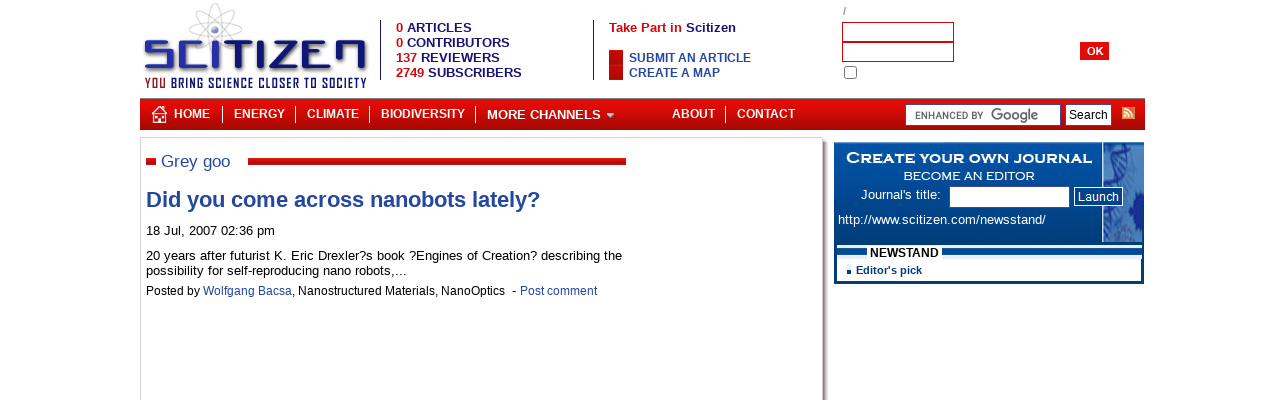

--- FILE ---
content_type: text/html; charset=UTF-8
request_url: http://www.scitizen.com/?grey+goo
body_size: 3953
content:
<!DOCTYPE html PUBLIC "-//W3C//DTD XHTML 1.0 Strict//EN" "http://www.w3.org/TR/xhtml1/DTD/xhtml1-strict.dtd">
<html lang="en">
<HEAD>
<meta http-equiv="Content-Type" content="text/html;charset=ISO-8859-1">
<meta name="twitter:domain" content="www.scitizen.com">
<TITLE lang="en">Grey goo - Scitizen</TITLE>
<meta name="DC.title" lang="en" content="Grey goo - Scitizen" />
<meta name="twitter:card" content="summary_large_image">
<meta name="twitter:domain" content="www.scitizen.com">
<META NAME="description" lang="en" content="content related to Grey goo">
<meta name="DC.description" lang="en" content="content related to Grey goo" />
<meta name="DC.subject" lang="en" content="Grey goo,Scitizen" />
<link rel="alternate" type="application/rss+xml" title="Scitizen" href="http://www.scitizen.com/screens/RSS/sw_getFeed.php?idTheme=HOME"  />
<link rel="alternate" type="application/rss+xml" title="Cosmology" href="http://www.scitizen.com/screens/RSS/sw_getFeed.php?idTheme=8"  />
<link rel="alternate" type="application/rss+xml" title="Extrasolar planet" href="http://www.scitizen.com/screens/RSS/sw_getFeed.php?idTheme=7"  />
<link rel="alternate" type="application/rss+xml" title="NanoBiology" href="http://www.scitizen.com/screens/RSS/sw_getFeed.php?idTheme=12"  />
<link rel="alternate" type="application/rss+xml" title="Stem Cells" href="http://www.scitizen.com/screens/RSS/sw_getFeed.php?idTheme=9"  />
<link rel="alternate" type="application/rss+xml" title="Nanostructures" href="http://www.scitizen.com/screens/RSS/sw_getFeed.php?idTheme=5"  />
<link rel="alternate" type="application/rss+xml" title="Bird Flu" href="http://www.scitizen.com/screens/RSS/sw_getFeed.php?idTheme=15"  />
<link rel="alternate" type="application/rss+xml" title="Future Energies" href="http://www.scitizen.com/screens/RSS/sw_getFeed.php?idTheme=14"  />
<link rel="alternate" type="application/rss+xml" title="Science policy" href="http://www.scitizen.com/screens/RSS/sw_getFeed.php?idTheme=31"  />
<link rel="alternate" type="application/rss+xml" title="AIDS" href="http://www.scitizen.com/screens/RSS/sw_getFeed.php?idTheme=26"  />
<link rel="alternate" type="application/rss+xml" title="Cancer" href="http://www.scitizen.com/screens/RSS/sw_getFeed.php?idTheme=24"  />
<link rel="alternate" type="application/rss+xml" title="Neurosciences" href="http://www.scitizen.com/screens/RSS/sw_getFeed.php?idTheme=24"  />
<link rel="alternate" type="application/rss+xml" title="Biotechnology" href="http://www.scitizen.com/screens/RSS/sw_getFeed.php?idTheme=28"  />
<link rel="alternate" type="application/rss+xml" title="Biodiversity" href="http://www.scitizen.com/screens/RSS/sw_getFeed.php?idTheme=22"  />
<link rel="alternate" type="application/rss+xml" title="Evolution" href="http://www.scitizen.com/screens/RSS/sw_getFeed.php?idTheme=27"  />
<link href="/partners/scitizen/statics/stylesheet.css" rel="stylesheet" type="text/css"  title="main" id="main">
<link href="/partners/scitizen/statics/article.css" rel="alternate stylesheet" type="text/css" title="article" id="article">
<link href="/partners/scitizen/statics/articleLarge.css" rel="alternate stylesheet" type="text/css" title="articleLarge" id="articleLarge">
<link href="/partners/scitizen/statics/articleVeryLarge.css" rel="alternate stylesheet" type="text/css" title="articleVeryLarge" id="articleVeryLarge">
<link href="/partners/scitizen/statics/articleVeryVeryLarge.css" rel="alternate stylesheet" type="text/css" title="articleVeryVeryLarge" id="articleVeyVeryLarge">
<link rel="shortcut icon"  type="image/x-icon" href="/partners/scitizen/statics/img/favicon.ico" />
<script type="text/javascript" src="/common/scripts/compressed/lib-1.7.1-min.js"></script>
<MAP NAME=menu>
<AREA HREF="/screens/blogPage/viewBlog/sw_viewBlog.php?idTheme=1&idContribution=1" ALT="ABOUT US AND SCITIZEN" COORDS="0,0,97,18">
<AREA HREF="/screens/blogPage/viewBlog/sw_viewBlog.php?idTheme=11&idContribution=6" ALT="SCITIZEN POLICY" COORDS="97,0,199,18">
<AREA HREF="/screens/blogPage/viewBlog/sw_viewBlog.php?idTheme=1&idContribution=125" ALT="PROPOSE A NEW SUBJECT CATEGORY" COORDS="199,0,292,18">
<AREA HREF="/screens/blogPage/viewBlog/sw_viewTheme.php?idTheme=18" ALT="HTML and CSS Reference" COORDS="292,0,381,18">
<AREA HREF="/screens/contacts/sw_contactUs.php" ALT="HTML and CSS Reference" COORDS="381,0,467,15">
</MAP>
</HEAD>
<body>
<div id="header">
<table class="structure">
<tr>
<td colspan="4">
<div style="position:relative;float:left;width:230px">
			<a href="/"><img src="/partners/scitizen/statics/img/logo_scitizen.gif" border="0" alt="Scitizen, Bringing science closer to society" width="230" height="95"   /></a>
	</div>
<div id="menuAndStats">
	<table>
		<tr><td colspan="6"><img src="/common/img/none.gif" width="455" height="1"></td></tr>
		<tr>
			<td width="1" bgcolor="#181274"></td>
			<td><img src="/common/img/none.gif" width="10" height="1" /></td>
			<td>
			<span class="statsTitle"><span class="statsNumber">0</span> ARTICLES</span><br>
			<span class="statsTitle"><span class="statsNumber">0</span> CONTRIBUTORS</span><br>
			<span class="statsTitle"><span class="statsNumber">137</span> REVIEWERS</span><br>
			<span class="statsTitle"><span class="statsNumber">2749</span> SUBSCRIBERS</span></td>
			<td width="1" bgcolor="#181274"></td>
			<td><img src="/common/img/none.gif" width="10" height="1"></td>
			<td><span class="titleMain">Take Part in <span class="titleMainBlue">Scitizen</span></span><br><br>
			<ul>
						<li><a class="thickbox" href="/screens/usersPage/login/sw_login.php?redirection=/screens/blogPage/compose/sw_compose.php?type=3&thickbox=true&height=480&width=580">Submit an article</a></li>
								<li><a class="thickbox" href="/screens/usersPage/login/sw_login.php?redirection=/screens/administration/composeMap/sw_map.php?&thickbox=true&height=480&width=580">Create a map</a></li>
					</ul>
			</td>
		</tr>
		<tr><td colspan="6"><img src="/common/img/none.gif" width="455" height="10"></td></tr>
	</table>
</div><div id="login">
<TABLE width=300 cellpadding=0 cellspacing=0 >
<form name="loginForm" id="loginForm"   method="POST" >
<script>
	function LoginRegistrationPageManager(){}
	LoginRegistrationPageManager.login = function(form){
		url = "/screens/misc/sw_jsonAction.php?tkpMainModule=components:login_login";
		parameter ='tkpMainAction=checkLogin&login='+form.login.value+'&pwd='+form.pwd.value;
		req = getRequest(url,handler=function(){
			message=$.parseJSON(req.responseText);
			if(message.connected==1){
				if(!(typeof message.type == "undefined") &&  (message.type == 1 || message.type == 2)){
					document.location = '/screens/usersPage/login/sw_adminLogin.php';	
				}else{
					document.location = '/screens/usersPage/userSummary/sw_userSummary.php';	
				}
			}else{
				document.location = '/screens/usersPage/forgottenId/sw_forgottenId.php?info=badId';
			}
		},"POST",true);		
		req.send(parameter);
	}
</script>
<input type="hidden" name="connection" value=true>
		<tr><td colspan=5 class=dateLogin align="left"></td></tr>
<tr><td colspan=5 class=dateLogin align="left">
<a href="/screens/usersPage/userRegister/sw_userRegister.php" class="thickbox"></a>
&nbsp;/&nbsp;<a href="/screens/usersPage/forgottenId/sw_forgottenId.php" class=alogin></a>
</td></tr>
		<tr>
		<td class=formLogin></td>
		<td><input type="text" name="login" size="16" tabindex=1 maxlength="10" class=inputlogin></td>
		<td></td>
		<td><img src="/common/img/none.gif" width=5 height=1></td>
		<td></td>
		</tr>
		<tr>
		<td class=formLogin></td>
		<td><input type="password" name="pwd"   size="16" tabindex=2 maxlength="10" class=inputlogin></td>
		<td><img src="/common/img/none.gif" width=5 height=1></td>
		<td><a href="vooid(0)" onclick="LoginRegistrationPageManager.login(document.loginForm);return false;"  class=alogin><img src="/partners/scitizen/statics/img/ok_white.gif" alt="" tabindex="3" border=0></a></td>
		<td></td>
		</tr>
		<tr><td colspan=5 class=formLogin><input type="checkbox" name="rememberID" value="true">&nbsp;</td></tr>
</form>
</TABLE>
</div></td>
</tr>
<tr>
<td colspan="4">
<ul id="baseLine23">
	<li class="home24"><a href="/" title="Scitizen">Home</a></li>
	<li class="separ">|</li>
	<li>    </li>
        	<li><a href="/future-energies/">Energy</a></li>
		<li class="separ">|</li>
		<li><a href="/climate-change/">Climate</a></li>
        <li class="separ">|</li>
        <li><a href="/biodiversity/">Biodiversity</a></li>
        <li class="separ">|</li>
		<li>
		<a href="javascript:void(0)"><span class="arrowDown">More Channels</span></a>
        <ul>
        	<li><a style="width:150px" href="/extrasolar-planets/">Extrasolar Planets</a></li>
        	<li><a style="width:150px" href="/cosmology/">Cosmology</a></li>
        	<li><a style="width:150px" href="/nanoscience/">Nanoscience</a></li>
        	<li><a style="width:150px" href="/evolution/">Evolution</a></li>
            <li><a style="width:150px" href="/biotechnology/">Biotechnology</a></li>
            <li><a style="width:150px" href="/stem-cells/">Stem cells</a></li>
            <li><a style="width:150px" href="/neuroscience/">Neuroscience</a></li>
        </ul>
         </li>
   	    <li id="baseLineRss">
      	<a href="/screens/RSS/sw_allRss.php?feedType=rss2"><img src="/common/img/rss_small.gif" border="0"></a>
    </li>
   	<li id="baseLineSearch">
      	<form action="/screens/search/sw_googleSearch.php" id="cse-search-box">
		  <div>
		    <input type="hidden" name="cx" value="partner-pub-6056835540892594:i3heh0t9uac" />
		    <input type="hidden" name="cof" value="FORID:11" />
		    <input type="hidden" name="ie" value="ISO-8859-1" />
		    <input type="text" name="q" size="20" />
		    <input type="submit" id="sa" name="sa" value="Search" />
		  </div>
		</form>
		<script type="text/javascript" src="http://www.google.com/coop/cse/brand?form=cse-search-box&amp;lang=en"></script>
	</li>
	    <li class="baseLineRightMenu floatR"><a href="/screens/contacts/sw_contactUs.php"
		title="contact" >Contact</a></li>
	         <li class="separ floatR">|</li>
    <li class="floatR"><a href="/screens/blogPage/viewBlog/sw_viewBlog.php?idTheme=1&idContribution=1" title="About" >About</a></li>
	</ul>
<script type="text/javascript">
    initMenu();
</script>
</td>
</tr>
<tr class="top"><td colspan="3" class="bgUp"></td><td></td></tr>
<tr>
<td class="left"></td>
<td  class="maincell">
<div class="mainPage main_viewSearch" >
<div class="content viewSearch" id="divContent">


<div class="titrePage1  "><table><tr><td><div class="titrePage  ">Grey&nbsp;goo</div></td><td  id="titleRight"><span class="contentTitrePage">&nbsp;</span></td></tr></table></div>
<div id="keyArticle" class="keyArticle keyArticleFirst" >
<h2><a  class="blogTitle" href="/nanoscience/did-you-come-across-nanobots-lately-_a-5-864.html" >Did you come across nanobots lately?</a></h2>
	<span class="dateArticle">18 Jul, 2007 02:36 pm</span>

    20 years after futurist K. Eric Drexler?s book&nbsp;?Engines of Creation? describing the possibility for self-reproducing nano robots,...    <br>
<div id="authorLinks" class="authorLinks_5">
Posted by <h3><a href='/authors/wolfgang-bacsa-a-25_s_ecdbd2d730db5bd87eff8f0aa630f1f4.html' class="footnote">Wolfgang Bacsa</a>, Nanostructured Materials, NanoOptics </h3>
    <div class="links">
                        &nbsp;-&nbsp;<a href="/nanoscience/did-you-come-across-nanobots-lately-_a-5-864.html#COMMENTS" class="footnote addComments">Post comment</a>
                    </div>
</div>

</div>
</div>
<div id="divPub" class="rightChannel">
<!--
<fb:login-button v="2" size="medium" onlogin="document.location='/screens/usersPage/login/sw_facebookconnect.php';">Connexion</fb:login-button>
-->
<div id="googleAd" style="text-align:center">
<script type="text/javascript"><!--
google_ad_client = "ca-pub-6056835540892594";
/* pub-6056835540892594 */
google_ad_slot = "2026861309";
google_ad_width = 160;
google_ad_height = 600;
//-->
</script>
<script type="text/javascript"
src="http://pagead2.googlesyndication.com/pagead/show_ads.js">
</script>
</div>
</div>
</div>
</td>
<td id="right"></td>
<td id="rightRight">
<script type="text/javascript" src="/components/createNewspaper/gestionNewspaper.js"></script>

<div id="componentCreateNewspaperImage">

	<div class="leftBlock">
		<div class="leftBlockInside1">Journal's title:&nbsp;&nbsp;</div>
	</div>
	<div class="rightBlock">

		<input id="createNewspaperSubmitInput" type="text" value="" maxlength="15" size="15"
					onkeyup="modifyHref(this.value);checkTitle(this)"
				/>
					<a id="createNewspaperSubmitButton" href="/screens/usersPage/login/sw_login.php?thickbox=true&height=480&width=580
			&redirection=/screens/administration/emails/sw_emailsToContacts.php?title=" class="thickbox">
					<img border="0" vspace="0" src="/partners/scitizen/statics/img/launch.gif"/>
		</a>
	</div>
	<div id="createNewspaperUrl">&nbsp;http://www.scitizen.com/newsstand/<span id="createNewspaperUrlParameter"></span>&emsp;</div><br />

</div>

<div id="componentCreateNewspaper">
<div class="title"><span class="titleText">NEWSTAND</span></div>
	<div class="insidetitle">Editor's pick</div>
		<ul id="editorsPick">
							<li>
					<div class="inside1">
						<a class="insideTitle" href="

--- FILE ---
content_type: text/html; charset=utf-8
request_url: https://www.google.com/recaptcha/api2/aframe
body_size: 117
content:
<!DOCTYPE HTML><html><head><meta http-equiv="content-type" content="text/html; charset=UTF-8"></head><body><script nonce="uRU3OP3XZonrOX4Xski8Kg">/** Anti-fraud and anti-abuse applications only. See google.com/recaptcha */ try{var clients={'sodar':'https://pagead2.googlesyndication.com/pagead/sodar?'};window.addEventListener("message",function(a){try{if(a.source===window.parent){var b=JSON.parse(a.data);var c=clients[b['id']];if(c){var d=document.createElement('img');d.src=c+b['params']+'&rc='+(localStorage.getItem("rc::a")?sessionStorage.getItem("rc::b"):"");window.document.body.appendChild(d);sessionStorage.setItem("rc::e",parseInt(sessionStorage.getItem("rc::e")||0)+1);localStorage.setItem("rc::h",'1769767678463');}}}catch(b){}});window.parent.postMessage("_grecaptcha_ready", "*");}catch(b){}</script></body></html>

--- FILE ---
content_type: text/css
request_url: http://www.scitizen.com/partners/scitizen/statics/articleLarge.css
body_size: 162
content:
.blogTitle{font-size: 18px; color: #41489A;font-weight: bold;text-decoration: none;}
.blogTitle:hover{font-size: 18px; color: #41489A;font-weight: bold;text-decoration: underline;}
.blogTitleNoir{font-size: 22px; color: #000000;font-weight: bold;text-decoration: none;}
.articleContent{font-size: 15px; color: #000000;}
b{font-size: 15px; color: #000000;font-weight: bold;}

--- FILE ---
content_type: application/javascript
request_url: http://www.scitizen.com/components/createNewspaper/gestionNewspaper.js
body_size: 479
content:
function modifyHref(val)
{
	if (val != ''){
		document.getElementById('createNewspaperSubmitButton').href=
		"/screens/usersPage/login/sw_login.php?thickbox=true&height=480&width=580"
		+"&redirection=/screens/administration/emails/sw_emailsToContacts.php?title="+replaceTitle(val);
	}else{
		document.getElementById('createNewspaperSubmitButton').href=
		"/screens/usersPage/login/sw_login.php?thickbox=true&height=480&width=580"
		+"&redirection=/screens/administration/emails/sw_emailsToContacts.php?title=";
	}
}
function modifyHref2(val)
{
	if (val != ''){
		document.getElementById('createNewspaperSubmitButton').href=
		"/screens/administration/emails/sw_emailsToContacts.php?tab=createJournalManagement&mode=create"
		+"&title="+replaceTitle(val);
	}else{
		document.getElementById('createNewspaperSubmitButton').href=
		"/screens/administration/emails/sw_emailsToContacts.php?tab=createJournalManagement&mode=create";
	}
}

function replaceTitle(string)
{
	string = string.replace( new RegExp("[���]", "g") ,"e");
	string = string.replace( new RegExp("[��]", "g") ,"a");
	string = string.replace( new RegExp("�", "g") ,"i");
	string = string.replace( new RegExp("[��]", "g") ,"u");
	string = string.replace( new RegExp("�", "g") ,"o");
	string = string.replace( new RegExp("[^a-zA-Z0-9 ]", "g") ,"-");
	return string;
}

function checkTitle(input)
{
	str = replaceTitle(input.value).toLowerCase();
	str = str.replace( new RegExp(" ", "g") ,'');
	document.getElementById('createNewspaperUrlParameter').innerHTML=str;
}
